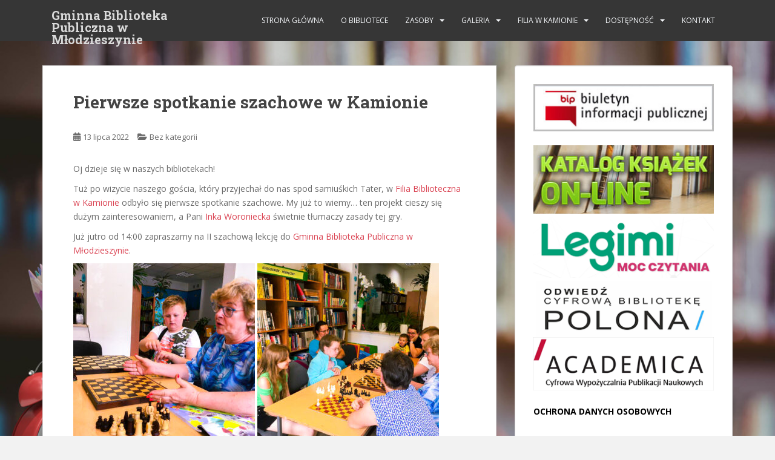

--- FILE ---
content_type: text/html; charset=UTF-8
request_url: https://biblioteka.mlodzieszyn.pl/2022/07/13/pierwsze-spotkanie-szachowe-w-kamionie/
body_size: 12360
content:
<!doctype html>
<!--[if !IE]>
<html class="no-js non-ie" lang="pl-PL"> <![endif]-->
<!--[if IE 7 ]>
<html class="no-js ie7" lang="pl-PL"> <![endif]-->
<!--[if IE 8 ]>
<html class="no-js ie8" lang="pl-PL"> <![endif]-->
<!--[if IE 9 ]>
<html class="no-js ie9" lang="pl-PL"> <![endif]-->
<!--[if gt IE 9]><!-->
<html class="no-js" lang="pl-PL"> <!--<![endif]-->
<head>
<meta charset="UTF-8">
<meta name="viewport" content="width=device-width, initial-scale=1">
<meta name="theme-color" content="#363636">
<link rel="profile" href="http://gmpg.org/xfn/11">

<title>Pierwsze spotkanie szachowe w Kamionie &#8211; Gminna Biblioteka Publiczna w Młodzieszynie</title>
<meta name='robots' content='max-image-preview:large' />
	<style>img:is([sizes="auto" i], [sizes^="auto," i]) { contain-intrinsic-size: 3000px 1500px }</style>
	<link rel='dns-prefetch' href='//fonts.googleapis.com' />
<link rel="alternate" type="application/rss+xml" title="Gminna Biblioteka Publiczna w Młodzieszynie &raquo; Kanał z wpisami" href="https://biblioteka.mlodzieszyn.pl/feed/" />
<link rel="alternate" type="application/rss+xml" title="Gminna Biblioteka Publiczna w Młodzieszynie &raquo; Kanał z komentarzami" href="https://biblioteka.mlodzieszyn.pl/comments/feed/" />
<link rel="alternate" type="application/rss+xml" title="Gminna Biblioteka Publiczna w Młodzieszynie &raquo; Pierwsze spotkanie szachowe w Kamionie Kanał z komentarzami" href="https://biblioteka.mlodzieszyn.pl/2022/07/13/pierwsze-spotkanie-szachowe-w-kamionie/feed/" />
<script type="text/javascript">
/* <![CDATA[ */
window._wpemojiSettings = {"baseUrl":"https:\/\/s.w.org\/images\/core\/emoji\/16.0.1\/72x72\/","ext":".png","svgUrl":"https:\/\/s.w.org\/images\/core\/emoji\/16.0.1\/svg\/","svgExt":".svg","source":{"concatemoji":"https:\/\/biblioteka.mlodzieszyn.pl\/wp-includes\/js\/wp-emoji-release.min.js?ver=6.8.3"}};
/*! This file is auto-generated */
!function(s,n){var o,i,e;function c(e){try{var t={supportTests:e,timestamp:(new Date).valueOf()};sessionStorage.setItem(o,JSON.stringify(t))}catch(e){}}function p(e,t,n){e.clearRect(0,0,e.canvas.width,e.canvas.height),e.fillText(t,0,0);var t=new Uint32Array(e.getImageData(0,0,e.canvas.width,e.canvas.height).data),a=(e.clearRect(0,0,e.canvas.width,e.canvas.height),e.fillText(n,0,0),new Uint32Array(e.getImageData(0,0,e.canvas.width,e.canvas.height).data));return t.every(function(e,t){return e===a[t]})}function u(e,t){e.clearRect(0,0,e.canvas.width,e.canvas.height),e.fillText(t,0,0);for(var n=e.getImageData(16,16,1,1),a=0;a<n.data.length;a++)if(0!==n.data[a])return!1;return!0}function f(e,t,n,a){switch(t){case"flag":return n(e,"\ud83c\udff3\ufe0f\u200d\u26a7\ufe0f","\ud83c\udff3\ufe0f\u200b\u26a7\ufe0f")?!1:!n(e,"\ud83c\udde8\ud83c\uddf6","\ud83c\udde8\u200b\ud83c\uddf6")&&!n(e,"\ud83c\udff4\udb40\udc67\udb40\udc62\udb40\udc65\udb40\udc6e\udb40\udc67\udb40\udc7f","\ud83c\udff4\u200b\udb40\udc67\u200b\udb40\udc62\u200b\udb40\udc65\u200b\udb40\udc6e\u200b\udb40\udc67\u200b\udb40\udc7f");case"emoji":return!a(e,"\ud83e\udedf")}return!1}function g(e,t,n,a){var r="undefined"!=typeof WorkerGlobalScope&&self instanceof WorkerGlobalScope?new OffscreenCanvas(300,150):s.createElement("canvas"),o=r.getContext("2d",{willReadFrequently:!0}),i=(o.textBaseline="top",o.font="600 32px Arial",{});return e.forEach(function(e){i[e]=t(o,e,n,a)}),i}function t(e){var t=s.createElement("script");t.src=e,t.defer=!0,s.head.appendChild(t)}"undefined"!=typeof Promise&&(o="wpEmojiSettingsSupports",i=["flag","emoji"],n.supports={everything:!0,everythingExceptFlag:!0},e=new Promise(function(e){s.addEventListener("DOMContentLoaded",e,{once:!0})}),new Promise(function(t){var n=function(){try{var e=JSON.parse(sessionStorage.getItem(o));if("object"==typeof e&&"number"==typeof e.timestamp&&(new Date).valueOf()<e.timestamp+604800&&"object"==typeof e.supportTests)return e.supportTests}catch(e){}return null}();if(!n){if("undefined"!=typeof Worker&&"undefined"!=typeof OffscreenCanvas&&"undefined"!=typeof URL&&URL.createObjectURL&&"undefined"!=typeof Blob)try{var e="postMessage("+g.toString()+"("+[JSON.stringify(i),f.toString(),p.toString(),u.toString()].join(",")+"));",a=new Blob([e],{type:"text/javascript"}),r=new Worker(URL.createObjectURL(a),{name:"wpTestEmojiSupports"});return void(r.onmessage=function(e){c(n=e.data),r.terminate(),t(n)})}catch(e){}c(n=g(i,f,p,u))}t(n)}).then(function(e){for(var t in e)n.supports[t]=e[t],n.supports.everything=n.supports.everything&&n.supports[t],"flag"!==t&&(n.supports.everythingExceptFlag=n.supports.everythingExceptFlag&&n.supports[t]);n.supports.everythingExceptFlag=n.supports.everythingExceptFlag&&!n.supports.flag,n.DOMReady=!1,n.readyCallback=function(){n.DOMReady=!0}}).then(function(){return e}).then(function(){var e;n.supports.everything||(n.readyCallback(),(e=n.source||{}).concatemoji?t(e.concatemoji):e.wpemoji&&e.twemoji&&(t(e.twemoji),t(e.wpemoji)))}))}((window,document),window._wpemojiSettings);
/* ]]> */
</script>
<style id='wp-emoji-styles-inline-css' type='text/css'>

	img.wp-smiley, img.emoji {
		display: inline !important;
		border: none !important;
		box-shadow: none !important;
		height: 1em !important;
		width: 1em !important;
		margin: 0 0.07em !important;
		vertical-align: -0.1em !important;
		background: none !important;
		padding: 0 !important;
	}
</style>
<link rel='stylesheet' id='wp-block-library-css' href='https://biblioteka.mlodzieszyn.pl/wp-includes/css/dist/block-library/style.min.css?ver=6.8.3' type='text/css' media='all' />
<style id='classic-theme-styles-inline-css' type='text/css'>
/*! This file is auto-generated */
.wp-block-button__link{color:#fff;background-color:#32373c;border-radius:9999px;box-shadow:none;text-decoration:none;padding:calc(.667em + 2px) calc(1.333em + 2px);font-size:1.125em}.wp-block-file__button{background:#32373c;color:#fff;text-decoration:none}
</style>
<style id='pdfemb-pdf-embedder-viewer-style-inline-css' type='text/css'>
.wp-block-pdfemb-pdf-embedder-viewer{max-width:none}

</style>
<style id='global-styles-inline-css' type='text/css'>
:root{--wp--preset--aspect-ratio--square: 1;--wp--preset--aspect-ratio--4-3: 4/3;--wp--preset--aspect-ratio--3-4: 3/4;--wp--preset--aspect-ratio--3-2: 3/2;--wp--preset--aspect-ratio--2-3: 2/3;--wp--preset--aspect-ratio--16-9: 16/9;--wp--preset--aspect-ratio--9-16: 9/16;--wp--preset--color--black: #000000;--wp--preset--color--cyan-bluish-gray: #abb8c3;--wp--preset--color--white: #ffffff;--wp--preset--color--pale-pink: #f78da7;--wp--preset--color--vivid-red: #cf2e2e;--wp--preset--color--luminous-vivid-orange: #ff6900;--wp--preset--color--luminous-vivid-amber: #fcb900;--wp--preset--color--light-green-cyan: #7bdcb5;--wp--preset--color--vivid-green-cyan: #00d084;--wp--preset--color--pale-cyan-blue: #8ed1fc;--wp--preset--color--vivid-cyan-blue: #0693e3;--wp--preset--color--vivid-purple: #9b51e0;--wp--preset--gradient--vivid-cyan-blue-to-vivid-purple: linear-gradient(135deg,rgba(6,147,227,1) 0%,rgb(155,81,224) 100%);--wp--preset--gradient--light-green-cyan-to-vivid-green-cyan: linear-gradient(135deg,rgb(122,220,180) 0%,rgb(0,208,130) 100%);--wp--preset--gradient--luminous-vivid-amber-to-luminous-vivid-orange: linear-gradient(135deg,rgba(252,185,0,1) 0%,rgba(255,105,0,1) 100%);--wp--preset--gradient--luminous-vivid-orange-to-vivid-red: linear-gradient(135deg,rgba(255,105,0,1) 0%,rgb(207,46,46) 100%);--wp--preset--gradient--very-light-gray-to-cyan-bluish-gray: linear-gradient(135deg,rgb(238,238,238) 0%,rgb(169,184,195) 100%);--wp--preset--gradient--cool-to-warm-spectrum: linear-gradient(135deg,rgb(74,234,220) 0%,rgb(151,120,209) 20%,rgb(207,42,186) 40%,rgb(238,44,130) 60%,rgb(251,105,98) 80%,rgb(254,248,76) 100%);--wp--preset--gradient--blush-light-purple: linear-gradient(135deg,rgb(255,206,236) 0%,rgb(152,150,240) 100%);--wp--preset--gradient--blush-bordeaux: linear-gradient(135deg,rgb(254,205,165) 0%,rgb(254,45,45) 50%,rgb(107,0,62) 100%);--wp--preset--gradient--luminous-dusk: linear-gradient(135deg,rgb(255,203,112) 0%,rgb(199,81,192) 50%,rgb(65,88,208) 100%);--wp--preset--gradient--pale-ocean: linear-gradient(135deg,rgb(255,245,203) 0%,rgb(182,227,212) 50%,rgb(51,167,181) 100%);--wp--preset--gradient--electric-grass: linear-gradient(135deg,rgb(202,248,128) 0%,rgb(113,206,126) 100%);--wp--preset--gradient--midnight: linear-gradient(135deg,rgb(2,3,129) 0%,rgb(40,116,252) 100%);--wp--preset--font-size--small: 13px;--wp--preset--font-size--medium: 20px;--wp--preset--font-size--large: 36px;--wp--preset--font-size--x-large: 42px;--wp--preset--spacing--20: 0.44rem;--wp--preset--spacing--30: 0.67rem;--wp--preset--spacing--40: 1rem;--wp--preset--spacing--50: 1.5rem;--wp--preset--spacing--60: 2.25rem;--wp--preset--spacing--70: 3.38rem;--wp--preset--spacing--80: 5.06rem;--wp--preset--shadow--natural: 6px 6px 9px rgba(0, 0, 0, 0.2);--wp--preset--shadow--deep: 12px 12px 50px rgba(0, 0, 0, 0.4);--wp--preset--shadow--sharp: 6px 6px 0px rgba(0, 0, 0, 0.2);--wp--preset--shadow--outlined: 6px 6px 0px -3px rgba(255, 255, 255, 1), 6px 6px rgba(0, 0, 0, 1);--wp--preset--shadow--crisp: 6px 6px 0px rgba(0, 0, 0, 1);}:where(.is-layout-flex){gap: 0.5em;}:where(.is-layout-grid){gap: 0.5em;}body .is-layout-flex{display: flex;}.is-layout-flex{flex-wrap: wrap;align-items: center;}.is-layout-flex > :is(*, div){margin: 0;}body .is-layout-grid{display: grid;}.is-layout-grid > :is(*, div){margin: 0;}:where(.wp-block-columns.is-layout-flex){gap: 2em;}:where(.wp-block-columns.is-layout-grid){gap: 2em;}:where(.wp-block-post-template.is-layout-flex){gap: 1.25em;}:where(.wp-block-post-template.is-layout-grid){gap: 1.25em;}.has-black-color{color: var(--wp--preset--color--black) !important;}.has-cyan-bluish-gray-color{color: var(--wp--preset--color--cyan-bluish-gray) !important;}.has-white-color{color: var(--wp--preset--color--white) !important;}.has-pale-pink-color{color: var(--wp--preset--color--pale-pink) !important;}.has-vivid-red-color{color: var(--wp--preset--color--vivid-red) !important;}.has-luminous-vivid-orange-color{color: var(--wp--preset--color--luminous-vivid-orange) !important;}.has-luminous-vivid-amber-color{color: var(--wp--preset--color--luminous-vivid-amber) !important;}.has-light-green-cyan-color{color: var(--wp--preset--color--light-green-cyan) !important;}.has-vivid-green-cyan-color{color: var(--wp--preset--color--vivid-green-cyan) !important;}.has-pale-cyan-blue-color{color: var(--wp--preset--color--pale-cyan-blue) !important;}.has-vivid-cyan-blue-color{color: var(--wp--preset--color--vivid-cyan-blue) !important;}.has-vivid-purple-color{color: var(--wp--preset--color--vivid-purple) !important;}.has-black-background-color{background-color: var(--wp--preset--color--black) !important;}.has-cyan-bluish-gray-background-color{background-color: var(--wp--preset--color--cyan-bluish-gray) !important;}.has-white-background-color{background-color: var(--wp--preset--color--white) !important;}.has-pale-pink-background-color{background-color: var(--wp--preset--color--pale-pink) !important;}.has-vivid-red-background-color{background-color: var(--wp--preset--color--vivid-red) !important;}.has-luminous-vivid-orange-background-color{background-color: var(--wp--preset--color--luminous-vivid-orange) !important;}.has-luminous-vivid-amber-background-color{background-color: var(--wp--preset--color--luminous-vivid-amber) !important;}.has-light-green-cyan-background-color{background-color: var(--wp--preset--color--light-green-cyan) !important;}.has-vivid-green-cyan-background-color{background-color: var(--wp--preset--color--vivid-green-cyan) !important;}.has-pale-cyan-blue-background-color{background-color: var(--wp--preset--color--pale-cyan-blue) !important;}.has-vivid-cyan-blue-background-color{background-color: var(--wp--preset--color--vivid-cyan-blue) !important;}.has-vivid-purple-background-color{background-color: var(--wp--preset--color--vivid-purple) !important;}.has-black-border-color{border-color: var(--wp--preset--color--black) !important;}.has-cyan-bluish-gray-border-color{border-color: var(--wp--preset--color--cyan-bluish-gray) !important;}.has-white-border-color{border-color: var(--wp--preset--color--white) !important;}.has-pale-pink-border-color{border-color: var(--wp--preset--color--pale-pink) !important;}.has-vivid-red-border-color{border-color: var(--wp--preset--color--vivid-red) !important;}.has-luminous-vivid-orange-border-color{border-color: var(--wp--preset--color--luminous-vivid-orange) !important;}.has-luminous-vivid-amber-border-color{border-color: var(--wp--preset--color--luminous-vivid-amber) !important;}.has-light-green-cyan-border-color{border-color: var(--wp--preset--color--light-green-cyan) !important;}.has-vivid-green-cyan-border-color{border-color: var(--wp--preset--color--vivid-green-cyan) !important;}.has-pale-cyan-blue-border-color{border-color: var(--wp--preset--color--pale-cyan-blue) !important;}.has-vivid-cyan-blue-border-color{border-color: var(--wp--preset--color--vivid-cyan-blue) !important;}.has-vivid-purple-border-color{border-color: var(--wp--preset--color--vivid-purple) !important;}.has-vivid-cyan-blue-to-vivid-purple-gradient-background{background: var(--wp--preset--gradient--vivid-cyan-blue-to-vivid-purple) !important;}.has-light-green-cyan-to-vivid-green-cyan-gradient-background{background: var(--wp--preset--gradient--light-green-cyan-to-vivid-green-cyan) !important;}.has-luminous-vivid-amber-to-luminous-vivid-orange-gradient-background{background: var(--wp--preset--gradient--luminous-vivid-amber-to-luminous-vivid-orange) !important;}.has-luminous-vivid-orange-to-vivid-red-gradient-background{background: var(--wp--preset--gradient--luminous-vivid-orange-to-vivid-red) !important;}.has-very-light-gray-to-cyan-bluish-gray-gradient-background{background: var(--wp--preset--gradient--very-light-gray-to-cyan-bluish-gray) !important;}.has-cool-to-warm-spectrum-gradient-background{background: var(--wp--preset--gradient--cool-to-warm-spectrum) !important;}.has-blush-light-purple-gradient-background{background: var(--wp--preset--gradient--blush-light-purple) !important;}.has-blush-bordeaux-gradient-background{background: var(--wp--preset--gradient--blush-bordeaux) !important;}.has-luminous-dusk-gradient-background{background: var(--wp--preset--gradient--luminous-dusk) !important;}.has-pale-ocean-gradient-background{background: var(--wp--preset--gradient--pale-ocean) !important;}.has-electric-grass-gradient-background{background: var(--wp--preset--gradient--electric-grass) !important;}.has-midnight-gradient-background{background: var(--wp--preset--gradient--midnight) !important;}.has-small-font-size{font-size: var(--wp--preset--font-size--small) !important;}.has-medium-font-size{font-size: var(--wp--preset--font-size--medium) !important;}.has-large-font-size{font-size: var(--wp--preset--font-size--large) !important;}.has-x-large-font-size{font-size: var(--wp--preset--font-size--x-large) !important;}
:where(.wp-block-post-template.is-layout-flex){gap: 1.25em;}:where(.wp-block-post-template.is-layout-grid){gap: 1.25em;}
:where(.wp-block-columns.is-layout-flex){gap: 2em;}:where(.wp-block-columns.is-layout-grid){gap: 2em;}
:root :where(.wp-block-pullquote){font-size: 1.5em;line-height: 1.6;}
</style>
<link rel='stylesheet' id='sparkling-bootstrap-css' href='https://biblioteka.mlodzieszyn.pl/wp-content/themes/sparkling/assets/css/bootstrap.min.css?ver=6.8.3' type='text/css' media='all' />
<link rel='stylesheet' id='sparkling-icons-css' href='https://biblioteka.mlodzieszyn.pl/wp-content/themes/sparkling/assets/css/fontawesome-all.min.css?ver=5.1.1.' type='text/css' media='all' />
<link rel='stylesheet' id='sparkling-fonts-css' href='//fonts.googleapis.com/css?family=Open+Sans%3A400italic%2C400%2C600%2C700%7CRoboto+Slab%3A400%2C300%2C700&#038;ver=6.8.3' type='text/css' media='all' />
<link rel='stylesheet' id='sparkling-style-css' href='https://biblioteka.mlodzieszyn.pl/wp-content/themes/sparkling/style.css?ver=2.4.2' type='text/css' media='all' />
<link rel='stylesheet' id='dflip-style-css' href='https://biblioteka.mlodzieszyn.pl/wp-content/plugins/3d-flipbook-dflip-lite/assets/css/dflip.min.css?ver=2.4.20' type='text/css' media='all' />
<script type="text/javascript" src="https://biblioteka.mlodzieszyn.pl/wp-includes/js/jquery/jquery.min.js?ver=3.7.1" id="jquery-core-js"></script>
<script type="text/javascript" src="https://biblioteka.mlodzieszyn.pl/wp-includes/js/jquery/jquery-migrate.min.js?ver=3.4.1" id="jquery-migrate-js"></script>
<script type="text/javascript" src="https://biblioteka.mlodzieszyn.pl/wp-content/themes/sparkling/assets/js/vendor/bootstrap.min.js?ver=6.8.3" id="sparkling-bootstrapjs-js"></script>
<script type="text/javascript" src="https://biblioteka.mlodzieszyn.pl/wp-content/themes/sparkling/assets/js/functions.js?ver=20180503" id="sparkling-functions-js"></script>
<link rel="https://api.w.org/" href="https://biblioteka.mlodzieszyn.pl/wp-json/" /><link rel="alternate" title="JSON" type="application/json" href="https://biblioteka.mlodzieszyn.pl/wp-json/wp/v2/posts/7598" /><link rel="EditURI" type="application/rsd+xml" title="RSD" href="https://biblioteka.mlodzieszyn.pl/xmlrpc.php?rsd" />
<meta name="generator" content="WordPress 6.8.3" />
<link rel="canonical" href="https://biblioteka.mlodzieszyn.pl/2022/07/13/pierwsze-spotkanie-szachowe-w-kamionie/" />
<link rel='shortlink' href='https://biblioteka.mlodzieszyn.pl/?p=7598' />
<link rel="alternate" title="oEmbed (JSON)" type="application/json+oembed" href="https://biblioteka.mlodzieszyn.pl/wp-json/oembed/1.0/embed?url=https%3A%2F%2Fbiblioteka.mlodzieszyn.pl%2F2022%2F07%2F13%2Fpierwsze-spotkanie-szachowe-w-kamionie%2F" />
<link rel="alternate" title="oEmbed (XML)" type="text/xml+oembed" href="https://biblioteka.mlodzieszyn.pl/wp-json/oembed/1.0/embed?url=https%3A%2F%2Fbiblioteka.mlodzieszyn.pl%2F2022%2F07%2F13%2Fpierwsze-spotkanie-szachowe-w-kamionie%2F&#038;format=xml" />
<style type="text/css">.navbar.navbar-default, .navbar-default .navbar-nav .open .dropdown-menu > li > a {background-color: #363636;}.dropdown-menu {background-color: #363636;}body, .entry-content {color:#6B6B6B}.entry-content {font-family: Open Sans;}.entry-content {font-size:14px}.entry-content {font-weight:normal}</style><link rel="pingback" href="https://biblioteka.mlodzieszyn.pl/xmlrpc.php">		<style type="text/css">
				.navbar > .container .navbar-brand {
			color: #dadada;
		}
		</style>
	<style type="text/css" id="custom-background-css">
body.custom-background { background-image: url("https://biblioteka.mlodzieszyn.pl/wp-content/uploads/sites/5/2017/04/OAYT5G0.jpg"); background-position: left top; background-size: cover; background-repeat: no-repeat; background-attachment: fixed; }
</style>
			<style type="text/css" id="wp-custom-css">
			.comments-link {display:none;}
.comments-area {display:none;}
.widget {color: #363636;}
#secondary .widget {
    color: #000;
}
.dropdown-menu > li > a {
    color: #ffffff;
    padding: 0;
}
.tab_msib {
 background-color: #000;
}
.navbar-nav > li {
    padding: 14px;
}
.navbar > .container .navbar-brand {
  margin: 0;
}
.single .byline, .group-blog .byline {
	display: none;}

#logo .site-name {
width: 310px;
}
 		</style>
		
</head>

<body class="wp-singular post-template-default single single-post postid-7598 single-format-standard custom-background wp-theme-sparkling group-blog">
	<a class="sr-only sr-only-focusable" href="#content">Skip to main content</a>
<div id="page" class="hfeed site">

	<header id="masthead" class="site-header" role="banner">
		<nav class="navbar navbar-default
		" role="navigation">
			<div class="container">
				<div class="row">
					<div class="site-navigation-inner col-sm-12">
						<div class="navbar-header">


														<div id="logo">
															<p class="site-name">																		<a class="navbar-brand" href="https://biblioteka.mlodzieszyn.pl/" title="Gminna Biblioteka Publiczna w Młodzieszynie" rel="home">Gminna Biblioteka Publiczna w Młodzieszynie</a>
																</p>																													</div><!-- end of #logo -->

							<button type="button" class="btn navbar-toggle" data-toggle="collapse" data-target=".navbar-ex1-collapse">
								<span class="sr-only">Toggle navigation</span>
								<span class="icon-bar"></span>
								<span class="icon-bar"></span>
								<span class="icon-bar"></span>
							</button>
						</div>



						<div class="collapse navbar-collapse navbar-ex1-collapse"><ul id="menu-menu-glowne" class="nav navbar-nav"><li id="menu-item-63" class="menu-item menu-item-type-custom menu-item-object-custom menu-item-home menu-item-63"><a href="https://biblioteka.mlodzieszyn.pl/">Strona główna</a></li>
<li id="menu-item-67" class="menu-item menu-item-type-post_type menu-item-object-page menu-item-67"><a href="https://biblioteka.mlodzieszyn.pl/informacje/">O bibliotece</a></li>
<li id="menu-item-78" class="menu-item menu-item-type-custom menu-item-object-custom menu-item-has-children menu-item-78 dropdown"><a href="#">Zasoby</a><span class="caret sparkling-dropdown"></span>
<ul role="menu" class=" dropdown-menu">
	<li id="menu-item-64" class="menu-item menu-item-type-post_type menu-item-object-page menu-item-64"><a href="https://biblioteka.mlodzieszyn.pl/czasopisma/">Czasopisma</a></li>
	<li id="menu-item-70" class="menu-item menu-item-type-post_type menu-item-object-page menu-item-70"><a href="https://biblioteka.mlodzieszyn.pl/katalogi/">Katalogi</a></li>
	<li id="menu-item-73" class="menu-item menu-item-type-post_type menu-item-object-page menu-item-73"><a href="https://biblioteka.mlodzieszyn.pl/ksiegozbior/">Księgozbiór</a></li>
	<li id="menu-item-69" class="menu-item menu-item-type-post_type menu-item-object-page menu-item-69"><a href="https://biblioteka.mlodzieszyn.pl/kartoteka-regionalna/">Kartoteka regionalna</a></li>
	<li id="menu-item-76" class="menu-item menu-item-type-post_type menu-item-object-page menu-item-76"><a href="https://biblioteka.mlodzieszyn.pl/zaproponuj-zakup/">Zaproponuj zakup</a></li>
</ul>
</li>
<li id="menu-item-1500" class="menu-item menu-item-type-custom menu-item-object-custom menu-item-has-children menu-item-1500 dropdown"><a href="#">Galeria</a><span class="caret sparkling-dropdown"></span>
<ul role="menu" class=" dropdown-menu">
	<li id="menu-item-66" class="menu-item menu-item-type-post_type menu-item-object-page menu-item-66"><a href="https://biblioteka.mlodzieszyn.pl/galeria/">Rok 2018</a></li>
	<li id="menu-item-1501" class="menu-item menu-item-type-post_type menu-item-object-page menu-item-1501"><a href="https://biblioteka.mlodzieszyn.pl/galeria-2017/">Rok 2017</a></li>
	<li id="menu-item-1502" class="menu-item menu-item-type-post_type menu-item-object-page menu-item-1502"><a href="https://biblioteka.mlodzieszyn.pl/galeria-2016/">Rok 2016</a></li>
	<li id="menu-item-1503" class="menu-item menu-item-type-post_type menu-item-object-page menu-item-1503"><a href="https://biblioteka.mlodzieszyn.pl/galeria-2013/">Lata 2013-2015</a></li>
</ul>
</li>
<li id="menu-item-79" class="menu-item menu-item-type-custom menu-item-object-custom menu-item-has-children menu-item-79 dropdown"><a href="#">Filia w Kamionie</a><span class="caret sparkling-dropdown"></span>
<ul role="menu" class=" dropdown-menu">
	<li id="menu-item-68" class="menu-item menu-item-type-post_type menu-item-object-page menu-item-68"><a href="https://biblioteka.mlodzieszyn.pl/informacje-2/">Informacje</a></li>
	<li id="menu-item-74" class="menu-item menu-item-type-post_type menu-item-object-page menu-item-74"><a href="https://biblioteka.mlodzieszyn.pl/ksiegozbior-2/">Księgozbiór</a></li>
	<li id="menu-item-65" class="menu-item menu-item-type-post_type menu-item-object-page menu-item-65"><a href="https://biblioteka.mlodzieszyn.pl/czasopisma-2/">Czasopisma</a></li>
	<li id="menu-item-72" class="menu-item menu-item-type-post_type menu-item-object-page menu-item-72"><a href="https://biblioteka.mlodzieszyn.pl/kontakt-2/">Kontakt</a></li>
</ul>
</li>
<li id="menu-item-12290" class="menu-item menu-item-type-custom menu-item-object-custom menu-item-has-children menu-item-12290 dropdown"><a href="#">Dostępność</a><span class="caret sparkling-dropdown"></span>
<ul role="menu" class=" dropdown-menu">
	<li id="menu-item-12289" class="menu-item menu-item-type-post_type menu-item-object-page menu-item-12289"><a href="https://biblioteka.mlodzieszyn.pl/deklaracja-dostepnosci/">Deklaracja dostępności</a></li>
	<li id="menu-item-12288" class="menu-item menu-item-type-post_type menu-item-object-page menu-item-12288"><a href="https://biblioteka.mlodzieszyn.pl/informacja-dla-osob-niewidomych-i-slabowidzacych/">Informacja dla osób niewidomych i słabowidzących</a></li>
</ul>
</li>
<li id="menu-item-71" class="menu-item menu-item-type-post_type menu-item-object-page menu-item-71"><a href="https://biblioteka.mlodzieszyn.pl/kontakt/">Kontakt</a></li>
</ul></div>


					</div>
				</div>
			</div>
		</nav><!-- .site-navigation -->
	</header><!-- #masthead -->

	<div id="content" class="site-content">

		<div class="top-section">
								</div>

		<div class="container main-content-area">
						<div class="row pull-left">
				<div class="main-content-inner col-sm-12 col-md-8">

	<div id="primary" class="content-area">
		<main id="main" class="site-main" role="main">

		<article id="post-7598" class="post-7598 post type-post status-publish format-standard hentry category-bez-kategorii">
		<div class="post-inner-content">
		<header class="entry-header page-header">

			<h1 class="entry-title ">Pierwsze spotkanie szachowe w Kamionie</h1>

			<div class="entry-meta">
				<span class="posted-on"><i class="fa fa-calendar-alt"></i> <a href="https://biblioteka.mlodzieszyn.pl/2022/07/13/pierwsze-spotkanie-szachowe-w-kamionie/" rel="bookmark"><time class="entry-date published" datetime="2022-07-13T23:28:06+02:00">13 lipca 2022</time><time class="updated" datetime="2022-07-13T23:28:06+02:00">13 lipca 2022</time></a></span><span class="byline"> <i class="fa fa-user"></i> <span class="author vcard"><a class="url fn n" href="https://biblioteka.mlodzieszyn.pl/author/annaw/">annaw</a></span></span>
								<span class="cat-links"><i class="fa fa-folder-open"></i>
				 <a href="https://biblioteka.mlodzieszyn.pl/category/bez-kategorii/" rel="category tag">Bez kategorii</a>				</span>
								
			</div><!-- .entry-meta -->
		</header><!-- .entry-header -->

		<div class="entry-content">
			<p>Oj dzieje się w naszych bibliotekach!</p>
<p>Tuż po wizycie naszego gościa, który przyjechał do nas spod samiuśkich Tater, w <a href="https://www.facebook.com/BibliotekaKamion/?__cft__[0]=[base64]&amp;__tn__=kK-R" data-cke-saved-href="https://www.facebook.com/BibliotekaKamion/?__cft__[0]=[base64]&amp;__tn__=kK-R">Filia Biblioteczna w Kamionie</a> odbyło się pierwsze spotkanie szachowe. My już to wiemy&#8230; ten projekt cieszy się dużym zainteresowaniem, a Pani <a href="https://www.facebook.com/inka.woroniecka?__cft__[0]=[base64]&amp;__tn__=-]K-R" data-cke-saved-href="https://www.facebook.com/inka.woroniecka?__cft__[0]=[base64]&amp;__tn__=-]K-R">Inka Woroniecka</a> świetnie tłumaczy zasady tej gry.</p>
<p>Już jutro od 14:00&nbsp;zapraszamy na II szachową lekcję&nbsp;do <a href="https://www.facebook.com/bibliotekamlodzieszyn/?__cft__[0]=[base64]&amp;__tn__=kK-R" data-cke-saved-href="https://www.facebook.com/bibliotekamlodzieszyn/?__cft__[0]=[base64]&amp;__tn__=kK-R">Gminna Biblioteka Publiczna w Młodzieszynie</a>.</p>
<p><a href="https://biblioteka.mlodzieszyn.pl/wp-content/uploads/sites/5/2022/07/IMG-20220713-WA0001.jpg"><img fetchpriority="high" decoding="async" class="alignnone size-medium wp-image-7599" src="https://biblioteka.mlodzieszyn.pl/wp-content/uploads/sites/5/2022/07/IMG-20220713-WA0001-300x300.jpg" alt="" width="300" height="300" srcset="https://biblioteka.mlodzieszyn.pl/wp-content/uploads/sites/5/2022/07/IMG-20220713-WA0001-300x300.jpg 300w, https://biblioteka.mlodzieszyn.pl/wp-content/uploads/sites/5/2022/07/IMG-20220713-WA0001.jpg 1024w, https://biblioteka.mlodzieszyn.pl/wp-content/uploads/sites/5/2022/07/IMG-20220713-WA0001-150x150.jpg 150w, https://biblioteka.mlodzieszyn.pl/wp-content/uploads/sites/5/2022/07/IMG-20220713-WA0001-768x768.jpg 768w, https://biblioteka.mlodzieszyn.pl/wp-content/uploads/sites/5/2022/07/IMG-20220713-WA0001-60x60.jpg 60w" sizes="(max-width: 300px) 100vw, 300px" /></a> <a href="https://biblioteka.mlodzieszyn.pl/wp-content/uploads/sites/5/2022/07/IMG-20220713-WA0002.jpg"><img decoding="async" class="alignnone size-medium wp-image-7600" src="https://biblioteka.mlodzieszyn.pl/wp-content/uploads/sites/5/2022/07/IMG-20220713-WA0002-300x300.jpg" alt="" width="300" height="300" srcset="https://biblioteka.mlodzieszyn.pl/wp-content/uploads/sites/5/2022/07/IMG-20220713-WA0002-300x300.jpg 300w, https://biblioteka.mlodzieszyn.pl/wp-content/uploads/sites/5/2022/07/IMG-20220713-WA0002.jpg 1024w, https://biblioteka.mlodzieszyn.pl/wp-content/uploads/sites/5/2022/07/IMG-20220713-WA0002-150x150.jpg 150w, https://biblioteka.mlodzieszyn.pl/wp-content/uploads/sites/5/2022/07/IMG-20220713-WA0002-768x768.jpg 768w, https://biblioteka.mlodzieszyn.pl/wp-content/uploads/sites/5/2022/07/IMG-20220713-WA0002-60x60.jpg 60w" sizes="(max-width: 300px) 100vw, 300px" /></a> <a href="https://biblioteka.mlodzieszyn.pl/wp-content/uploads/sites/5/2022/07/IMG-20220713-WA0003.jpg"><img decoding="async" class="alignnone size-medium wp-image-7601" src="https://biblioteka.mlodzieszyn.pl/wp-content/uploads/sites/5/2022/07/IMG-20220713-WA0003-300x300.jpg" alt="" width="300" height="300" srcset="https://biblioteka.mlodzieszyn.pl/wp-content/uploads/sites/5/2022/07/IMG-20220713-WA0003-300x300.jpg 300w, https://biblioteka.mlodzieszyn.pl/wp-content/uploads/sites/5/2022/07/IMG-20220713-WA0003.jpg 1024w, https://biblioteka.mlodzieszyn.pl/wp-content/uploads/sites/5/2022/07/IMG-20220713-WA0003-150x150.jpg 150w, https://biblioteka.mlodzieszyn.pl/wp-content/uploads/sites/5/2022/07/IMG-20220713-WA0003-768x768.jpg 768w, https://biblioteka.mlodzieszyn.pl/wp-content/uploads/sites/5/2022/07/IMG-20220713-WA0003-60x60.jpg 60w" sizes="(max-width: 300px) 100vw, 300px" /></a> <a href="https://biblioteka.mlodzieszyn.pl/wp-content/uploads/sites/5/2022/07/IMG-20220713-WA0004.jpg"><img loading="lazy" decoding="async" class="alignnone size-medium wp-image-7602" src="https://biblioteka.mlodzieszyn.pl/wp-content/uploads/sites/5/2022/07/IMG-20220713-WA0004-300x300.jpg" alt="" width="300" height="300" srcset="https://biblioteka.mlodzieszyn.pl/wp-content/uploads/sites/5/2022/07/IMG-20220713-WA0004-300x300.jpg 300w, https://biblioteka.mlodzieszyn.pl/wp-content/uploads/sites/5/2022/07/IMG-20220713-WA0004.jpg 1024w, https://biblioteka.mlodzieszyn.pl/wp-content/uploads/sites/5/2022/07/IMG-20220713-WA0004-150x150.jpg 150w, https://biblioteka.mlodzieszyn.pl/wp-content/uploads/sites/5/2022/07/IMG-20220713-WA0004-768x768.jpg 768w, https://biblioteka.mlodzieszyn.pl/wp-content/uploads/sites/5/2022/07/IMG-20220713-WA0004-60x60.jpg 60w" sizes="auto, (max-width: 300px) 100vw, 300px" /></a> <a href="https://biblioteka.mlodzieszyn.pl/wp-content/uploads/sites/5/2022/07/IMG-20220713-WA0005.jpg"><img loading="lazy" decoding="async" class="alignnone size-medium wp-image-7603" src="https://biblioteka.mlodzieszyn.pl/wp-content/uploads/sites/5/2022/07/IMG-20220713-WA0005-300x300.jpg" alt="" width="300" height="300" srcset="https://biblioteka.mlodzieszyn.pl/wp-content/uploads/sites/5/2022/07/IMG-20220713-WA0005-300x300.jpg 300w, https://biblioteka.mlodzieszyn.pl/wp-content/uploads/sites/5/2022/07/IMG-20220713-WA0005.jpg 1024w, https://biblioteka.mlodzieszyn.pl/wp-content/uploads/sites/5/2022/07/IMG-20220713-WA0005-150x150.jpg 150w, https://biblioteka.mlodzieszyn.pl/wp-content/uploads/sites/5/2022/07/IMG-20220713-WA0005-768x768.jpg 768w, https://biblioteka.mlodzieszyn.pl/wp-content/uploads/sites/5/2022/07/IMG-20220713-WA0005-60x60.jpg 60w" sizes="auto, (max-width: 300px) 100vw, 300px" /></a> <a href="https://biblioteka.mlodzieszyn.pl/wp-content/uploads/sites/5/2022/07/IMG-20220713-WA0006.jpg"><img loading="lazy" decoding="async" class="alignnone size-medium wp-image-7604" src="https://biblioteka.mlodzieszyn.pl/wp-content/uploads/sites/5/2022/07/IMG-20220713-WA0006-300x300.jpg" alt="" width="300" height="300" srcset="https://biblioteka.mlodzieszyn.pl/wp-content/uploads/sites/5/2022/07/IMG-20220713-WA0006-300x300.jpg 300w, https://biblioteka.mlodzieszyn.pl/wp-content/uploads/sites/5/2022/07/IMG-20220713-WA0006.jpg 1024w, https://biblioteka.mlodzieszyn.pl/wp-content/uploads/sites/5/2022/07/IMG-20220713-WA0006-150x150.jpg 150w, https://biblioteka.mlodzieszyn.pl/wp-content/uploads/sites/5/2022/07/IMG-20220713-WA0006-768x768.jpg 768w, https://biblioteka.mlodzieszyn.pl/wp-content/uploads/sites/5/2022/07/IMG-20220713-WA0006-60x60.jpg 60w" sizes="auto, (max-width: 300px) 100vw, 300px" /></a></p>
<p><a href="https://www.facebook.com/hashtag/wakacje?__eep__=6&amp;__cft__[0]=[base64]&amp;__tn__=*NK-R" data-cke-saved-href="https://www.facebook.com/hashtag/wakacje?__eep__=6&amp;__cft__[0]=[base64]&amp;__tn__=*NK-R">#wakacje</a> <a href="https://www.facebook.com/hashtag/biblioteka?__eep__=6&amp;__cft__[0]=[base64]&amp;__tn__=*NK-R" data-cke-saved-href="https://www.facebook.com/hashtag/biblioteka?__eep__=6&amp;__cft__[0]=[base64]&amp;__tn__=*NK-R">#biblioteka</a> <a href="https://www.facebook.com/hashtag/m%C5%82odzieszyn?__eep__=6&amp;__cft__[0]=[base64]&amp;__tn__=*NK-R" data-cke-saved-href="https://www.facebook.com/hashtag/m%C5%82odzieszyn?__eep__=6&amp;__cft__[0]=[base64]&amp;__tn__=*NK-R">#Młodzieszyn</a> <a href="https://www.facebook.com/hashtag/kamion?__eep__=6&amp;__cft__[0]=[base64]&amp;__tn__=*NK-R" data-cke-saved-href="https://www.facebook.com/hashtag/kamion?__eep__=6&amp;__cft__[0]=[base64]&amp;__tn__=*NK-R">#Kamion</a></p>
<p><a href="https://www.facebook.com/hashtag/lato?__eep__=6&amp;__cft__[0]=[base64]&amp;__tn__=*NK-R" data-cke-saved-href="https://www.facebook.com/hashtag/lato?__eep__=6&amp;__cft__[0]=[base64]&amp;__tn__=*NK-R">#lato</a> <a href="https://www.facebook.com/hashtag/summer?__eep__=6&amp;__cft__[0]=[base64]&amp;__tn__=*NK-R" data-cke-saved-href="https://www.facebook.com/hashtag/summer?__eep__=6&amp;__cft__[0]=[base64]&amp;__tn__=*NK-R">#summer</a> <a href="https://www.facebook.com/hashtag/poland?__eep__=6&amp;__cft__[0]=[base64]&amp;__tn__=*NK-R" data-cke-saved-href="https://www.facebook.com/hashtag/poland?__eep__=6&amp;__cft__[0]=[base64]&amp;__tn__=*NK-R">#poland</a> <a href="https://www.facebook.com/hashtag/wakacje?__eep__=6&amp;__cft__[0]=[base64]&amp;__tn__=*NK-R" data-cke-saved-href="https://www.facebook.com/hashtag/wakacje?__eep__=6&amp;__cft__[0]=[base64]&amp;__tn__=*NK-R">#wakacje</a> <a href="https://www.facebook.com/hashtag/polska?__eep__=6&amp;__cft__[0]=[base64]&amp;__tn__=*NK-R" data-cke-saved-href="https://www.facebook.com/hashtag/polska?__eep__=6&amp;__cft__[0]=[base64]&amp;__tn__=*NK-R">#polska</a> <a href="https://www.facebook.com/hashtag/holiday?__eep__=6&amp;__cft__[0]=[base64]&amp;__tn__=*NK-R" data-cke-saved-href="https://www.facebook.com/hashtag/holiday?__eep__=6&amp;__cft__[0]=[base64]&amp;__tn__=*NK-R">#holiday</a> <a href="https://www.facebook.com/hashtag/sun?__eep__=6&amp;__cft__[0]=[base64]&amp;__tn__=*NK-R" data-cke-saved-href="https://www.facebook.com/hashtag/sun?__eep__=6&amp;__cft__[0]=[base64]&amp;__tn__=*NK-R">#sun</a> <a href="https://www.facebook.com/hashtag/happy?__eep__=6&amp;__cft__[0]=[base64]&amp;__tn__=*NK-R" data-cke-saved-href="https://www.facebook.com/hashtag/happy?__eep__=6&amp;__cft__[0]=[base64]&amp;__tn__=*NK-R">#happy</a> <a href="https://www.facebook.com/hashtag/summertime?__eep__=6&amp;__cft__[0]=[base64]&amp;__tn__=*NK-R" data-cke-saved-href="https://www.facebook.com/hashtag/summertime?__eep__=6&amp;__cft__[0]=[base64]&amp;__tn__=*NK-R">#summertime</a> <a href="https://www.facebook.com/hashtag/s%C5%82o%C5%84ce?__eep__=6&amp;__cft__[0]=[base64]&amp;__tn__=*NK-R" data-cke-saved-href="https://www.facebook.com/hashtag/s%C5%82o%C5%84ce?__eep__=6&amp;__cft__[0]=[base64]&amp;__tn__=*NK-R">#słońce</a> <a href="https://www.facebook.com/hashtag/sky?__eep__=6&amp;__cft__[0]=[base64]&amp;__tn__=*NK-R" data-cke-saved-href="https://www.facebook.com/hashtag/sky?__eep__=6&amp;__cft__[0]=[base64]&amp;__tn__=*NK-R">#sky</a> <a href="https://www.facebook.com/hashtag/gminam%C5%82odzieszyn?__eep__=6&amp;__cft__[0]=[base64]&amp;__tn__=*NK-R" data-cke-saved-href="https://www.facebook.com/hashtag/gminam%C5%82odzieszyn?__eep__=6&amp;__cft__[0]=[base64]&amp;__tn__=*NK-R">#gminaMłodzieszyn</a> <a href="https://www.facebook.com/hashtag/powiatsochaczewskie?__eep__=6&amp;__cft__[0]=[base64]&amp;__tn__=*NK-R" data-cke-saved-href="https://www.facebook.com/hashtag/powiatsochaczewskie?__eep__=6&amp;__cft__[0]=[base64]&amp;__tn__=*NK-R">#powiatsochaczewskie</a> <a href="https://www.facebook.com/hashtag/mazowieckie?__eep__=6&amp;__cft__[0]=[base64]&amp;__tn__=*NK-R" data-cke-saved-href="https://www.facebook.com/hashtag/mazowieckie?__eep__=6&amp;__cft__[0]=[base64]&amp;__tn__=*NK-R">#mazowieckie</a> <a href="https://www.facebook.com/hashtag/mazowsze?__eep__=6&amp;__cft__[0]=[base64]&amp;__tn__=*NK-R" data-cke-saved-href="https://www.facebook.com/hashtag/mazowsze?__eep__=6&amp;__cft__[0]=[base64]&amp;__tn__=*NK-R">#mazowsze</a> <a href="https://www.facebook.com/hashtag/wakacjenamazowszu?__eep__=6&amp;__cft__[0]=[base64]&amp;__tn__=*NK-R" data-cke-saved-href="https://www.facebook.com/hashtag/wakacjenamazowszu?__eep__=6&amp;__cft__[0]=[base64]&amp;__tn__=*NK-R">#wakacjenamazowszu</a> <a href="https://www.facebook.com/hashtag/szachy?__eep__=6&amp;__cft__[0]=[base64]&amp;__tn__=*NK-R" data-cke-saved-href="https://www.facebook.com/hashtag/szachy?__eep__=6&amp;__cft__[0]=[base64]&amp;__tn__=*NK-R">#szachy</a></p>
					</div><!-- .entry-content -->

		<footer class="entry-meta">

			
		</footer><!-- .entry-meta -->
	</div>

	
</article><!-- #post-## -->

<div id="comments" class="comments-area">

		<div id="respond" class="comment-respond">
		<h3 id="reply-title" class="comment-reply-title">Dodaj komentarz <small><a rel="nofollow" id="cancel-comment-reply-link" href="/2022/07/13/pierwsze-spotkanie-szachowe-w-kamionie/#respond" style="display:none;">Anuluj pisanie odpowiedzi</a></small></h3><form action="https://biblioteka.mlodzieszyn.pl/wp-comments-post.php" method="post" id="commentform" class="comment-form"><p class="comment-notes"><span id="email-notes">Twój adres e-mail nie zostanie opublikowany.</span> <span class="required-field-message">Wymagane pola są oznaczone <span class="required">*</span></span></p><p class="comment-form-comment"><label for="comment">Komentarz <span class="required">*</span></label> <textarea id="comment" name="comment" cols="45" rows="8" maxlength="65525" required></textarea></p><p class="comment-form-author"><label for="author">Nazwa <span class="required">*</span></label> <input id="author" name="author" type="text" value="" size="30" maxlength="245" autocomplete="name" required /></p>
<p class="comment-form-email"><label for="email">Adres e-mail <span class="required">*</span></label> <input id="email" name="email" type="email" value="" size="30" maxlength="100" aria-describedby="email-notes" autocomplete="email" required /></p>
<p class="comment-form-url"><label for="url">Witryna internetowa</label> <input id="url" name="url" type="url" value="" size="30" maxlength="200" autocomplete="url" /></p>
<p class="form-submit"><input name="submit" type="submit" id="submit" class="submit" value="Komentarz wpisu" /> <input type='hidden' name='comment_post_ID' value='7598' id='comment_post_ID' />
<input type='hidden' name='comment_parent' id='comment_parent' value='0' />
</p></form>	</div><!-- #respond -->
	
</div><!-- #comments -->

	<nav class="navigation post-navigation" aria-label="Wpisy">
		<h2 class="screen-reader-text">Nawigacja wpisu</h2>
		<div class="nav-links"><div class="nav-previous"><a href="https://biblioteka.mlodzieszyn.pl/2022/07/13/folk-kapela-goralska-hora-odwiedzila-dzieciaki-w-kamionie-i-mlodzieszynie/" rel="prev"><i class="fa fa-chevron-left"></i> <span class="post-title">Folk Kapela &#8222;Góralska Hora&#8221;, odwiedziła dzieciaki w Kamionie i Młodzieszynie</span></a></div><div class="nav-next"><a href="https://biblioteka.mlodzieszyn.pl/2022/07/14/mamy-super-wiadomosc-dla-wszystkich-czytelnikow/" rel="next"><span class="post-title">Mamy super wiadomość dla wszystkich czytelników <i class="fa fa-chevron-right"></i></span></a></div></div>
	</nav>
		</main><!-- #main -->
	</div><!-- #primary -->

</div><!-- close .main-content-inner -->
<div id="secondary" class="widget-area col-sm-12 col-md-4" role="complementary">
	<div class="well">
				<aside id="text-4" class="widget widget_text">			<div class="textwidget"><a href="http://bip.mlodzieszyn.pl/strona-420-gminna_biblioteka_publiczna_w.html"><img src="https://biblioteka.mlodzieszyn.pl/wp-content/uploads/sites/5/2018/01/bip_przycisk.jpg"></a></br></br>
<a href="http://katalog.mlodzieszyn.e-bp.eu"><img src="https://biblioteka.mlodzieszyn.pl/wp-content/uploads/sites/5/2017/04/katalog_button.jpg"></a></br>
<a href=" https://biblioteka.mlodzieszyn.pl/legimi-moc-czytania/"><img src="https://biblioteka.mlodzieszyn.pl/wp-content/uploads/sites/5/2025/03/legimi.png"></a></br>
<a href="https://polona.pl/"><img src="https://biblioteka.mlodzieszyn.pl/wp-content/uploads/sites/5/2020/04/polona300.png"></a></br>
<a href="https://academica.edu.pl/"><img src="https://biblioteka.mlodzieszyn.pl/wp-content/uploads/sites/5/2021/10/acad.png"></a></br></br> <a href="https://biblioteka.mlodzieszyn.pl/ochrona-danych-osobowych/"><span style="color: black; font-weight:bold;">OCHRONA DANYCH OSOBOWYCH</span></a> 
</div>
		</aside><aside id="custom_html-2" class="widget_text widget widget_custom_html"><h3 class="widget-title">Wyszukiwarka książek</h3><div class="textwidget custom-html-widget"><div>
<script>
function openCity(evt, cityName) {
  var i, tabcontent, tablinks;
  tabcontent = document.getElementsByClassName("tabcontent");
  for (i = 0; i < tabcontent.length; i++) {
    tabcontent[i].style.display = "none";
  }
  tablinks = document.getElementsByClassName("tablinks");
  for (i = 0; i < tablinks.length; i++) {
    tablinks[i].className = tablinks[i].className.replace(" active", "");
  }
  document.getElementById(cityName).style.display = "block";
  evt.currentTarget.className += " active";
}
</script>
<link rel="stylesheet" href="https://md.koszykowa.pl/wyszukiwarka/wyszukiwarka.css" type="text/css"/>
<div class="tab_msib" style="background-color: #000;
}">
  <button class="tablinks" onclick="openCity(event, 'Lon')">Katalog biblioteki gminnej</button>
  <button class="tablinks" onclick="openCity(event, 'Par')">Katalog centralny powiatu</button>
  <button class="tablinks" onclick="openCity(event, 'Tok')">Katalog biblioteki wojewódzkiej</button>
</div>

<!-- ---------------------------------------------------------------------------------------------------------------------->

<div id="Lon" class="tabcontent" style="display:block;">
	<form name="mat" method="get" action="http://katalog.mlodzieszyn.e-bp.eu/ini.php" target="_blank">
		<input type="hidden" name="dol" value="0">
		<input type="hidden" name="gora" value="0">
		<input type="hidden" name="przod" value="0">
		<input type="hidden" name="wstecz" value="0">
		<select name="katalog" class="ins"> 
					
			<option value="1">GBP W MŁODZIESZYNIE</option>
			<option value="2">FILIA W KAMIONIE</option>
			
						
		</select>
		<br>
		<select name="indeks" size="1" class="ins" onchange="if(this.value=='puste'){document.getElementById('szukaj').disabled=true}else{document.getElementById('szukaj').disabled=false}"> 
			<option selected="selected" value="puste">Wybierz indeks</option>
			<option value="2">tytułowym</option>
			<option value="1">autorskim (osobowym)</option>
			<option value="3">tematycznym</option>
			<option value="4">fragment z tytułu książki</option>
			<option value="6">nowości (tylko przeglądanie)</option>
			<option value="5">serie</option> 
		</select>
		<input disabled="disabled" type="text" id="szukaj" name="szukaj" size="31"  class="ins2">									
		<input id="mat" type="submit" value="Szukaj" class="sub">
	</form> 
</div>

<!-- ---------------------------------------------------------------------------------------------------------------------->

<div id="Par" class="tabcontent" >
	<form name="met" action="http://wodnik.biblpubl.waw.pl/V/?" method="get" target="_blank" id="metalib-search-form">
		<input name="func" type="hidden" value="quick-1-check1">
		<input name="mode" type="hidden" value="simple">
		<input name="group_number" type="hidden" value="000000025">
		<input placeholder="" name="find_request_1" type="text" id="search_query" class="ins2">
		<input id="met" type="submit" value="Szukaj" class="metalibsearch" >
	</form>
</div>

<!-- ---------------------------------------------------------------------------------------------------------------------->

<div id="Tok" class="tabcontent" style="height: 43px;" >
<div class="s_primo">
	<form name="pri" action="https://primo.koszykowa.pl/primo_library/libweb/action/search.do?" method="GET" target="_blank">
		<input name="fn" id="fn" type="hidden" value="search"> 
		<input name="dym" id="dym" type="hidden" value="true"> 
		<input name="query" id="query" type="hidden" value="any,contains,"> 
		<input name="group" id="group" type="hidden" value="GUEST"> 		
		<input name="institution" id="institution" type="hidden" value="48BPW_BPW"> 
		<input name="onCampus" id="onCampus" type="hidden" value="false"> 
		<input name="mode" id="mode" type="hidden" value="Basic"> 
		<input name="indx" id="indx" type="hidden" value="1">		
		<input name="dum" id="dum" type="hidden" value="true">
		<input name="srt" id="str" type="hidden" value="rank">
		<input name="vid" id="vid" type="hidden" value="48BPW_BPW_VIEW">
		<input name="frbg" id="frbg" type="hidden">
		<input name="tab" id="default_tab" type="hidden" value="all_resources_tab">		
		<input name="vl(freeText0)" id="search_field" accesskey="s" type="text" placeholder="" class="ins2">
		<input id="goButton" accesskey="g" type="submit" value="Szukaj" class="sub"><!--class="submit" -->
	</form>
</div>
	
<div class="PrimoAdvancedSearchLink">
	<a  title="Przejdź do wyszukiwania zaawansowanego" href="https://primo.koszykowa.pl/primo_library/libweb/action/search.do?mode=Advanced&amp;ct=AdvancedSearch&amp;vid=48BPW_BPW_VIEW&amp;dscnt=0&amp;dstmp=1575275142594" id="advancedSearchBtn" target="_blank">Wyszukiwanie zaawansowane</a>
</div>
	
</div>

</div></div></aside><aside id="search-2" class="widget widget_search"><h3 class="widget-title">Szukaj na stronie</h3>
<form role="search" method="get" class="form-search" action="https://biblioteka.mlodzieszyn.pl/">
  <div class="input-group">
	  <label class="screen-reader-text" for="s">Search for:</label>
	<input type="text" class="form-control search-query" placeholder="Search&hellip;" value="" name="s" title="Search for:" />
	<span class="input-group-btn">
	  <button type="submit" class="btn btn-default" name="submit" id="searchsubmit" value="Search"><span class="glyphicon glyphicon-search"></span></button>
	</span>
  </div>
</form>
</aside><aside id="text-3" class="widget widget_text"><h3 class="widget-title">Godziny otwarcia</h3>			<div class="textwidget"><b>GBP w Młodzieszynie</b><br />
Poniedziałek        8.00 – 16.00 <br />
Wtorek               8.00 – 16.00<br />
Środa                 8.00 – 18.00<br />
Czwartek            8.00 – 16.00<br />
Piątek                 8.00 – 16.00<br />
Sobota               9.00 – 13.00 (pierwsza sobota każdego miesiąca) <hr>
<b>Filia w Kamionie</b><br />
Poniedziałek       8.00 – 16.00<br />
Wtorek             8.00 – 16.00<br />
Środa          14.00 – 18.00<br />
Czwartek        8.00 – 16.00<br />
Piątek          8.00 – 16.00<br />
Sobota               9.00 – 13.00 (trzecia sobota każdego miesiąca)<br /></div>
		</aside><aside id="text-2" class="widget widget_text"><h3 class="widget-title">Partnerzy</h3>			<div class="textwidget"><a href="http://bibliotekamiejska.sochaczew.pl/"><img src="https://biblioteka.mlodzieszyn.pl/wp-content/uploads/sites/5/2018/01/mbp_button.jpg"></a></br></br>
<a href="https://biblioteki.fundacja.orange.pl/"><img src="https://biblioteka.mlodzieszyn.pl/wp-content/uploads/sites/5/2015/09/orangedlabibliotek300.jpg"></a></br></br>
<a href="http://www.bn.org.pl/"><img src="https://biblioteka.mlodzieszyn.pl/wp-content/uploads/sites/5/2015/09/biblnarodowa300.jpg"></a></br>
</div>
		</aside>	</div>
</div><!-- #secondary -->
		</div><!-- close .row -->
	</div><!-- close .container -->
</div><!-- close .site-content -->

	<div id="footer-area">
		<div class="container footer-inner">
			<div class="row">
				
				</div>
		</div>

		<footer id="colophon" class="site-footer" role="contentinfo">
			<div class="site-info container">
				<div class="row">
										<nav role="navigation" class="col-md-6">
											</nav>
					<div class="copyright col-md-6">
						<a href="https://biblioteka.mlodzieszyn.pl/" title="Gminna Biblioteka Publiczna w Młodzieszynie">Gminna Biblioteka Publiczna w Młodzieszynie</a>  All rights reserved.						Temat stworzony przez <a href="http://colorlib.com/" target="_blank" rel="nofollow noopener">Colorlib</a> Napędzany przez <a href="http://wordpress.org/" target="_blank">WordPress</a>					</div>
				</div>
			</div><!-- .site-info -->
			<div class="scroll-to-top"><i class="fa fa-angle-up"></i></div><!-- .scroll-to-top -->
		</footer><!-- #colophon -->
	</div>
</div><!-- #page -->

		<script type="text/javascript">
		  jQuery(document).ready(function ($) {
			if ($(window).width() >= 767) {
			  $('.navbar-nav > li.menu-item > a').click(function () {
				if ($(this).attr('target') !== '_blank') {
				  window.location = $(this).attr('href')
				}
			  })
			}
		  })
		</script>
	<script type="speculationrules">
{"prefetch":[{"source":"document","where":{"and":[{"href_matches":"\/*"},{"not":{"href_matches":["\/wp-*.php","\/wp-admin\/*","\/wp-content\/uploads\/sites\/5\/*","\/wp-content\/*","\/wp-content\/plugins\/*","\/wp-content\/themes\/sparkling\/*","\/*\\?(.+)"]}},{"not":{"selector_matches":"a[rel~=\"nofollow\"]"}},{"not":{"selector_matches":".no-prefetch, .no-prefetch a"}}]},"eagerness":"conservative"}]}
</script>
<script>
              (function(e){
                  var el = document.createElement('script');
                  el.setAttribute('data-account', 'ntSb2Sf40R');
                  el.setAttribute('src', 'https://cdn.userway.org/widget.js');
                  document.body.appendChild(el);
                })();
              </script><script type="text/javascript" src="https://biblioteka.mlodzieszyn.pl/wp-content/themes/sparkling/assets/js/skip-link-focus-fix.min.js?ver=20140222" id="sparkling-skip-link-focus-fix-js"></script>
<script type="text/javascript" src="https://biblioteka.mlodzieszyn.pl/wp-includes/js/comment-reply.min.js?ver=6.8.3" id="comment-reply-js" async="async" data-wp-strategy="async"></script>
<script type="text/javascript" src="https://biblioteka.mlodzieszyn.pl/wp-content/plugins/3d-flipbook-dflip-lite/assets/js/dflip.min.js?ver=2.4.20" id="dflip-script-js"></script>
        <script data-cfasync="false">
            window.dFlipLocation = 'https://biblioteka.mlodzieszyn.pl/wp-content/plugins/3d-flipbook-dflip-lite/assets/';
            window.dFlipWPGlobal = {"text":{"toggleSound":"Turn on\/off Sound","toggleThumbnails":"Toggle Thumbnails","toggleOutline":"Toggle Outline\/Bookmark","previousPage":"Previous Page","nextPage":"Next Page","toggleFullscreen":"Toggle Fullscreen","zoomIn":"Zoom In","zoomOut":"Zoom Out","toggleHelp":"Toggle Help","singlePageMode":"Single Page Mode","doublePageMode":"Double Page Mode","downloadPDFFile":"Download PDF File","gotoFirstPage":"Goto First Page","gotoLastPage":"Goto Last Page","share":"Share","mailSubject":"I wanted you to see this FlipBook","mailBody":"Check out this site {{url}}","loading":"DearFlip: Loading "},"viewerType":"flipbook","moreControls":"download,pageMode,startPage,endPage,sound","hideControls":"","scrollWheel":"false","backgroundColor":"#777","backgroundImage":"","height":"auto","paddingLeft":"20","paddingRight":"20","controlsPosition":"bottom","duration":800,"soundEnable":"true","enableDownload":"true","showSearchControl":"false","showPrintControl":"false","enableAnnotation":false,"enableAnalytics":"false","webgl":"true","hard":"none","maxTextureSize":"1600","rangeChunkSize":"524288","zoomRatio":1.5,"stiffness":3,"pageMode":"0","singlePageMode":"0","pageSize":"0","autoPlay":"false","autoPlayDuration":5000,"autoPlayStart":"false","linkTarget":"2","sharePrefix":"flipbook-"};
        </script>
      
</body>
</html>
